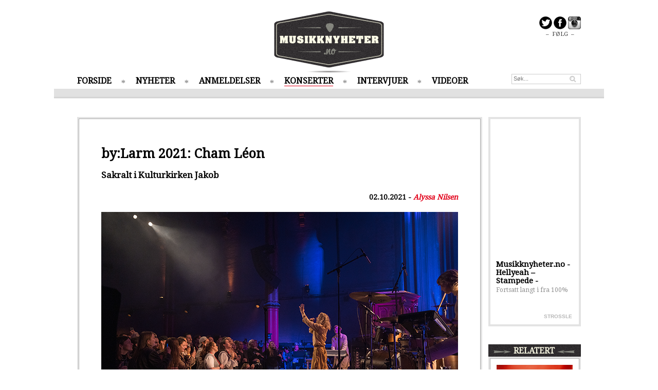

--- FILE ---
content_type: text/html; charset=UTF-8
request_url: https://www.musikknyheter.no/konserter/21669/by:Larm-2021:-Cham-L%EF%BF%BD%EF%BF%BDon.html
body_size: 6031
content:

<!DOCTYPE html>
<html>
<head>
	<meta content="text/html; charset=iso-8859-1" http-equiv="content-type"/>
	<meta content="IE=edge" http-equiv="X-UA-Compatible"/>
	<title>Musikknyheter.no - by:Larm 2021: Cham Léon</title>
	<meta name="description" content="Sakralt i Kulturkirken Jakob">
	<meta name="keywords" content="musikk, musikkmagasin, musikknyheter, konsertoversikt, konserter, mp3, aktuell musikk, plater, plateanbefalinger">
	<meta name="medium" content="news" />
	<meta name="title" content="Musikknyheter.no - by:Larm 2021: Cham Léon">
	<meta property="og:title" content="Musikknyheter.no - by:Larm 2021: Cham Léon">
	<meta property="og:url" content="https://www.musikknyheter.no/konserter/21669/by:Larm-2021:-Cham-L%EF%BF%BD%EF%BF%BDon.html">
	<meta property="og:description" content="Sakralt i Kulturkirken Jakob">
	<meta property="og:image" content="https://www.musikknyheter.no/images/21669.png" />	<link rel="image_src" href="https://www.musikknyheter.no/images/21669.png" />
	<link rel="alternate" title="MusikkNyheter.no RSS" href="https://www.musikknyheter.no/rss/" type="application/rss+xml">
	<!--[if lt IE 9]>
	<script src="/js/html5shiv.js"></script>
	<![endif]-->
	<link href='https://fonts.googleapis.com/css?family=Droid+Serif:400,600,600i' rel='stylesheet' type='text/css'>
	<link type="text/css" href="/css/style.css?4" rel="stylesheet"/>
	<script src="/js/mn.js?4" type="text/javascript"></script>
	<script>
		(function(i,s,o,g,r,a,m){i['GoogleAnalyticsObject']=r;i[r]=i[r]||function(){(i[r].q=i[r].q||[]).push(arguments)},i[r].l=1*new Date();a=s.createElement(o),m=s.getElementsByTagName(o)[0];a.async=1;a.src=g;m.parentNode.insertBefore(a,m)})(window,document,'script','//www.google-analytics.com/analytics.js','ga');
		ga('create', 'UA-4600885-1', 'musikknyheter.no');
		ga('send', 'pageview');
	</script>
</head>
<body class="">
	<div class="centered">
		
	</div>
	<div id="page" class="pageContent">
		<div id="leftBanners">
			<script data-ad-client="ca-pub-7295051437795813" async src="https://pagead2.googlesyndication.com/pagead/js/adsbygoogle.js"></script>		</div>
		<header>
			<div id="logo"><a href="/"><img src="/img/logo.png" alt="Musikknyheter.no logo"/></a></div>
			<div id="frontShare">
				<a href="https://www.twitter.com/musikknyheter" target="_blank"><img src="/img/share_twitter_icon.png" alt="F&oslash;lg p&aring; Twitter" /></a>
				<a href="https://www.facebook.com/musikknyheter" target="_blank"><img src="/img/share_fb_icon.png" alt="F&oslash;lg p&aring; Facebook" /></a>
				<a href="https://instagram.com/musikknyheter" target="_blank"><img src="/img/share_ig_icon.png" alt="F&oslash;lg p&aring; Instagram" /></a>
				<div>&ndash; &nbsp;F&Oslash;LG&nbsp; &ndash;</div>
			</div>
			<nav>
				<ul class="menu">
					<li><a href="/">FORSIDE</a></li>
					<li><a href="/nyheter">NYHETER</a></li>
					<li><a href="/anmeldelser">ANMELDELSER</a></li>
					<li class="current"><a href="/konserter">KONSERTER</a></li>
					<li><a href="/intervjuer">INTERVJUER</a></li>
					<li><a href="/videoer">VIDEOER</a></li>
				</ul>
				<form action="/search/" method="GET"><input type="text" class="searchField headerSearch" name="q" placeholder="S&oslash;k..." /></form>
			</nav>

			<div class="headerDivider"></div>
		</header>

		<div class="content">
        <script src="/js/jquery-1.10.2.min.js" type="text/javascript"></script>
			<div class="mainContent">
				<div class="container articleContent subPage">
					<div class="column double topSpacing">
						<div class="columnContent">
							<div class="contentSpacing subPageTop">
								<h1>by:Larm 2021: Cham Léon</h1>
								<p class="intro">Sakralt i Kulturkirken Jakob</p>
							</div>

							<div class="articleShare">
								<iframe src="https://www.facebook.com/plugins/like.php?href=https%3A%2F%2Fwww.musikknyheter.no%2Fkonserter%2F21669%2Fby%3ALarm-2021%3A-Cham-L%C3%A9on.html&amp;width=400&amp;height=25&amp;colorscheme=light&amp;layout=standard&amp;action=like&amp;show_faces=false&amp;send=false" scrolling="no" frameborder="0" style="border:none; overflow:hidden; width:400px; height:25px;" allowTransparency="true"></iframe>

								<span class="author">
									02.10.2021 - <a href="/skribenter/86/Alyssa-Nilsen">Alyssa Nilsen</a>
								</span>
							</div>
							<div class="contentSpacing topSpacing articleImageContainer">
								<img src="/images/21669.png" alt="Artikkelbilde" />
							</div>
							<div class="contentSpacing articleBody">
								<p><small><p align="right">Foto: Kai Chen / Chen Photography </p></small></p><br />
<b>Midt blant alt kaoset i by:Larm finner man av og til skjulte små lommer av nesten opphøyde øyeblikk. Konserter som oppleves totalt annerledes, som gir deg en liten pustepause, uavhengig av hvilken sjanger musikk det er som spiller.</b><br />
<br />
Cham Lèon bød på et slikt øyeblikk i Kulturkirken Jakob på by:Larm fredag kveld. Cham Léon er et ukjent navn for de aller fleste - enn så lenge - men leverte en overbevisende konsert som ikke kunne vært på et bedre sted. Musikken, som beveger seg i grenselandet mellom elektronika, klassisk, psykedelika, pop og R&B. <br />
<br />
Hele tiden med en slags skimrende glans som ga det hele et sakralt og overjordisk preg. Dette ble enormt forsterket gjennom det visuelle inntrykket kirkebygget som backdrop ga, og gjorde det hele til en temmelig spesiell opplevelse. Cham Léon selv sto i sentrum som en nærmest eterisk men likevel sterk kraft. Så gjorde det ikke så mye om noen av låtene ble litt like og det ble noen monotone øyeblikk, de var så få at de aldri preget konserten. <br />
<br />
Cham Léon vil bruke musikken sin til å skape et trygt rom for alle, og den boblen vi ble innhyllet i igår, vitner om at hen er på god vei til å gjøre dette. Publikum danset, sang, gråt, drakk og koste seg i den gyldne varmen mens regnværet dundret ned utenfor og Oslo spurtet forbi for å rekke frem til neste gjøremål en travel fredagskveld.<br />
<br />
Se alle bildene fra by:Larm-fredagen i bildekarusellen her:<br />

<div id="gallery">
	<h3>Galleri: by:Larm 2021 - fredag</h3>
	<div class="imageContainer"></div>
	<div class="galleryImageTitle"></div>
	<a href="#" class="prevPage">forrige</a> [ <span class="galleryIndex">1</span> / <span class="galleryCount">1</span> ] <a href="#" class="nextPage">neste</a>
</div>
<script>mn.initGallery($("#gallery"), [{"id":"12467","title":"Metteson på Blå. Foto: Håkon Paulsen","width":"3400","height":"5100"},{"id":"12468","title":"Metteson på Blå. Foto: Håkon Paulsen","width":"500","height":"750"},{"id":"12469","title":"Metteson på Blå. Foto: Håkon Paulsen","width":"800","height":"533"},{"id":"12470","title":"Metteson på Blå. Foto: Alyssa Nilsen","width":"800","height":"533"},{"id":"12471","title":"Metteson på Blå. Foto: Alyssa Nilsen","width":"800","height":"533"},{"id":"12477","title":"Bianca på Ingensteds. Foto: Alyssa Nilsen","width":"500","height":"750"},{"id":"12478","title":"Bianca på Ingensteds. Foto: Alyssa Nilsen","width":"500","height":"750"},{"id":"12479","title":"Bianca på Ingensteds. Foto: Alyssa Nilsen","width":"800","height":"533"},{"id":"12480","title":"Bianca på Ingensteds. Foto: Alyssa Nilsen","width":"800","height":"533"},{"id":"12481","title":"Bianca på Ingensteds. Foto: Alyssa Nilsen","width":"800","height":"533"},{"id":"12482","title":"Bianca på Ingensteds. Foto: Alyssa Nilsen","width":"800","height":"533"},{"id":"12483","title":"Bianca på Ingensteds. Foto: Alyssa Nilsen","width":"800","height":"533"},{"id":"12484","title":"Cham Léon i Kulturkirken Jakob. Foto av Kai Chen \/ Chen Photography","width":"800","height":"533"},{"id":"12485","title":"","width":"800","height":"533"},{"id":"12486","title":"Cham Léon i Kulturkirken Jakob. Foto av Kai Chen \/ Chen Photography","width":"500","height":"750"},{"id":"12487","title":"Cham Léon i Kulturkirken Jakob. Foto av Kai Chen \/ Chen Photography","width":"800","height":"533"}]);</script><div class="score s8 topSpacing" title="Karakter: 8/10"></div>
							</div>


														<div class="articleShare bottom">
								<span class="shareLabel">Anbefal til andre</span>
								<iframe src="https://www.facebook.com/plugins/like.php?href=https%3A%2F%2Fwww.musikknyheter.no%2Fkonserter%2F21669%2Fby%3ALarm-2021%3A-Cham-L%C3%A9on.html&amp;width=100&amp;height=21&amp;colorscheme=light&amp;layout=button_count&amp;action=like&amp;show_faces=false&amp;send=false" scrolling="no" frameborder="0" style="border:none; overflow:hidden; width:100px; height:21px;" allowTransparency="true"></iframe>
								<a href="https://twitter.com/share" class="twitter-share-button" data-url="https://www.musikknyheter.no/konserter/21669/by:Larm-2021:-Cham-Léon.html">Tweet</a>
							</div>
						</div>
					</div>
				</div>

				<div class="fb-comments topSpacing" data-href="https://www.musikknyheter.no/konserter/21669/by:Larm-2021:-Cham-Léon.html" data-width="788"></div>

                <div class="centered topSpacing">
                                    </div>
				<div class="container">
					<div class="column double topSpacing">
												<header><h3>FLERE KONSERTER</h3></header>
						<div class="columnContent">
							<div class="container contentSpacing">
								<div class="innerColumn">
																<div class="articleBoxMedium">
								<a href="/konserter/100926/Kraftwerk-på-Sentrum-Scene.html"><img src="/images/100926.jpg"/></a>								<div class="articleBoxOverlay">
									<h2><a href="/konserter/100926/Kraftwerk-på-Sentrum-Scene.html">Kraftwerk på Sentrum Scene</a></h2>
									<p>Nostalgisk elektronisk hypnose</p>
								</div>
							</div>
								</div>
								<div class="innerColumn">
																<div class="articleBoxMedium">
								<a href="/konserter/100925/Honningbarna-på-Rockefeller.html"><img src="/images/100925.jpeg"/></a>								<div class="articleBoxOverlay">
									<h2><a href="/konserter/100925/Honningbarna-på-Rockefeller.html">Honningbarna på Rockefeller</a></h2>
									<p>Blø for drakta. Bokstavelig talt.</p>
								</div>
							</div>
								</div>
							</div>
							<div class="container contentSpacing">
								<div class="innerColumn">
																	<div class="articleBoxSmall boxedArticle">
									<div class="articleImageSmall"><a href="/konserter/100924/Zara-Larsson-på-Unity-Arena.html"><img src="/images/100924.jpg"/></a></div>
									<h3><a href="/konserter/100924/Zara-Larsson-på-Unity-Arena.html">Zara Larsson på Unity Arena</a></h3>
									<p class="">Hot and sexy fra start til slutt <a href="/konserter/100924/Zara-Larsson-på-Unity-Arena.html" class="linkArrow">&gt;&gt;</a></p>
								</div>
																	<div class="articleBoxSmall boxedArticle">
									<div class="articleImageSmall"><a href="/konserter/100916/Benson-Boone-på-utsolgt-Unity-Arena.html"><img src="/images/100916.jpg"/></a></div>
									<h3><a href="/konserter/100916/Benson-Boone-på-utsolgt-Unity-Arena.html">Benson Boone på utsolgt Unity Arena</a></h3>
									<p class="">En ekte flørtepus, apekatt og entertainer av rang <a href="/konserter/100916/Benson-Boone-på-utsolgt-Unity-Arena.html" class="linkArrow">&gt;&gt;</a></p>
								</div>
								</div>
								<div class="innerColumn">
																	<div class="articleBoxSmall boxedArticle">
									<div class="articleImageSmall"><a href="/konserter/100913/Taake-på-Spetakkelfestivalen-2025.html"><img src="/images/100913.jpg"/></a></div>
									<h3><a href="/konserter/100913/Taake-på-Spetakkelfestivalen-2025.html">Taake på Spetakkelfestivalen 2025</a></h3>
									<p class="">Beinhard spetakkelavslutning av Taake <a href="/konserter/100913/Taake-på-Spetakkelfestivalen-2025.html" class="linkArrow">&gt;&gt;</a></p>
								</div>
																	<div class="articleBoxSmall boxedArticle">
									<div class="articleImageSmall"><a href="/konserter/100912/Deception-på-Spetakkelfestivalen-2025.html"><img src="/images/100912.jpg"/></a></div>
									<h3><a href="/konserter/100912/Deception-på-Spetakkelfestivalen-2025.html">Deception på Spetakkelfestivalen 2025</a></h3>
									<p class="">Dødsfeit dødsmetalldemonstrasjon frå Deception <a href="/konserter/100912/Deception-på-Spetakkelfestivalen-2025.html" class="linkArrow">&gt;&gt;</a></p>
								</div>
								</div>
							</div>
							<div class="container contentSpacing">
								<div class="innerColumn">
																	<div class="articleBoxSmall boxedArticle">
									<div class="articleImageSmall"><a href="/konserter/100908/Shog-på-Spetakkelfestivalen-2025.html"><img src="/images/100908.jpg"/></a></div>
									<h3><a href="/konserter/100908/Shog-på-Spetakkelfestivalen-2025.html">Shog på Spetakkelfestivalen 2025</a></h3>
									<p class="">Aggressivitet og humor i tospann <a href="/konserter/100908/Shog-på-Spetakkelfestivalen-2025.html" class="linkArrow">&gt;&gt;</a></p>
								</div>
																	<div class="articleBoxSmall boxedArticle">
									<div class="articleImageSmall"><a href="/konserter/100907/Seigmen-på-Spetakkelfestivalen-2025.html"><img src="/images/100907.jpg"/></a></div>
									<h3><a href="/konserter/100907/Seigmen-på-Spetakkelfestivalen-2025.html">Seigmen på Spetakkelfestivalen 2025</a></h3>
									<p class="">Knallsterk turnéstart på heimebane <a href="/konserter/100907/Seigmen-på-Spetakkelfestivalen-2025.html" class="linkArrow">&gt;&gt;</a></p>
								</div>
								</div>
								<div class="innerColumn">
																	<div class="articleBoxSmall boxedArticle">
									<div class="articleImageSmall"><a href="/konserter/100906/In-Vain-på-Spetakkelfestivalen-2025.html"><img src="/images/100906.jpg"/></a></div>
									<h3><a href="/konserter/100906/In-Vain-på-Spetakkelfestivalen-2025.html">In Vain på Spetakkelfestivalen 2025</a></h3>
									<p class="">In Vain klarte ikkje heilt å løfte taket på Jotron Arena <a href="/konserter/100906/In-Vain-på-Spetakkelfestivalen-2025.html" class="linkArrow">&gt;&gt;</a></p>
								</div>
																	<div class="articleBoxSmall boxedArticle">
									<div class="articleImageSmall"><a href="/konserter/100905/Ulvhedner-på-Spetakkelfestivalen-2025.html"><img src="/images/100905.jpg"/></a></div>
									<h3><a href="/konserter/100905/Ulvhedner-på-Spetakkelfestivalen-2025.html">Ulvhedner på Spetakkelfestivalen 2025</a></h3>
									<p class="">Saudavri på svartmetall <a href="/konserter/100905/Ulvhedner-på-Spetakkelfestivalen-2025.html" class="linkArrow">&gt;&gt;</a></p>
								</div>
								</div>
							</div>
						</div>
					</div>
				</div>
						<div id="toTop" class="topSpacing centered"><a href="#" id="toTopLink">^ TIL TOPPEN ^</a></div>
			</div>

        <script>
            $(function() {
                mn.initCompetition();
            });
        </script>
			<div class="rightColumn topSpacing">


<div data-spklw-widget="d9de92c2-7b6a-4178-b99c-3970d1c2a087"></div>
<script src="//widgets.sprinklecontent.com/v2/sprinkle.js" async></script>
				<div class="container topSpacing">
					<div class="column">
												<header><h3>RELATERT</h3></header>
						<div class="columnContent">
							<div class="container contentSpacing">
								<div class="container">
																	<div class="articleBoxSmall boxedArticle">
									<div class="articleImageSmall"><a href="/videoer/100739/MÌO---Det-er-meg-det-samme-hvor-jeg-havner.html"><img src="/images/100739.jpg"/></a></div>
									<h3><a href="/videoer/100739/MÌO---Det-er-meg-det-samme-hvor-jeg-havner.html">MÌO - Det er meg det samme hvor jeg havner</a></h3>
								</div>
								</div>
								<ul class="rightColumnRelated">
<li><a href="/nyheter/23597/Det-spøker-for-by:Larm-artister.html">Det spøker for by:Larm-artister</a></li>
<li><a href="/konserter/23518/byLarm-2024---Torsdag.html">byLarm 2024 - Torsdag</a></li>
<li><a href="/konserter/23517/Still-House-Plants-på-by:Larm.html">Still House Plants på by:Larm</a></li>
<li><a href="/konserter/23516/Dancing-the-conga-på-by:Larm.html">Dancing the conga på by:Larm</a></li>
<li><a href="/konserter/23514/ULD-på-by:Larm.html">ULD på by:Larm</a></li>
<li><a href="/intervjuer/23511/Årets-by:Larm-er-rett-rundt-hjørnet.html">Årets by:Larm er rett rundt hjørnet</a></li>
<li><a href="/nyheter/23495/by:Larm-Black-er-tilbake!.html">by:Larm Black er tilbake!</a></li>
<li><a href="/konserter/23001/by:Larm-2023:-The-Mary-Wallopers.html">by:Larm 2023: The Mary Wallopers</a></li>
<li><a href="/konserter/23000/by:Larm-2023:-Geriljapop.html">by:Larm 2023: Geriljapop</a></li>
								</ul>
							</div>
						</div>
					</div>
				</div>
				<div class="container topSpacing">
					<div class="column">
												<header><h3>MEST LEST</h3></header>
						<div class="columnContent">
							<div class="container contentSpacing">
								<div class="container">
																	<div class="articleBoxSmall boxedArticle">
									<div class="articleImageSmall"><a href="/konserter/21667/by:Larm-2021:-Metteson.html"><img src="/images/21667.png"/></a></div>
									<h3><a href="/konserter/21667/by:Larm-2021:-Metteson.html">by:Larm 2021: Metteson</a></h3>
								</div>
								</div>
								<ul class="rightColumnRelated">
<li><a href="/konserter/18745/Harpefoss-Hardcorefestival-2018.html">Harpefoss Hardcorefestival 2018</a></li>
<li><a href="/konserter/18495/Nebben-2018:-Amanda-Delara.html">Nebben 2018: Amanda Delara</a></li>
<li><a href="/konserter/18484/Nebben-2018:-Oslo-Ess.html">Nebben 2018: Oslo Ess</a></li>
<li><a href="/konserter/17080/Findings-Festival-2017:-Karpe-Diem.html">Findings Festival 2017: Karpe Diem</a></li>
<li><a href="/konserter/17042/Øya-2017:-Kaja-Gunnufsen.html">Øya 2017: Kaja Gunnufsen</a></li>
<li><a href="/konserter/17027/Øya-2017:-Hjerteslag.html">Øya 2017: Hjerteslag</a></li>
<li><a href="/konserter/16885/Norwegian-Wood-2017:-OnklP-og-slekta.html">Norwegian Wood 2017: OnklP og slekta</a></li>
<li><a href="/konserter/16561/Highasakite-i-Oslo-Spektrum.html">Highasakite i Oslo Spektrum</a></li>
								</ul>
							</div>
						</div>
					</div>
				</div>
<br/>
<div data-spklw-widget="d9de92c2-7b6a-4178-b99c-3970d1c2a087"></div>
<script src="//widgets.sprinklecontent.com/v2/sprinkle.js" async></script>

			</div>
		</div>
	</div>
	<footer>
		<div id="footerContent" class="pageContent">
			<div class="footerColumn textShadow">
				<div class="footerColumnContent">
					<h3>MENY</h3>
					<ul>
						<li><a href="/">FORSIDE</a></li>
						<li><a href="/nyheter">NYHETER</a></li>
						<li><a href="/anmeldelser">ANMELDELSER</a></li>
						<li><a href="/konserter">KONSERTER</a></li>
						<li><a href="/intervjuer">INTERVJUER</a></li>
						<li><a href="/videoer">VIDEOER</a></li>
						<li><a href="/english">NEWS IN ENGLISH</a></li>
					</ul>
				</div>
			</div>
			<div class="footerColumn">
				<div class="footerColumnContent">
					<h3>NYESTE ANMELDELSER</h3>
					<ul>
<li><a href="/anmeldelser/100911/Sun-Byrd.html">Sun Byrd</a></li>
<li><a href="/anmeldelser/100859/Avatar.html">Avatar</a></li>
<li><a href="/anmeldelser/100858/Signe-Marie-Rustad.html">Signe Marie Rustad</a></li>
<li><a href="/anmeldelser/100856/Synne-Sørgjerd.html">Synne Sørgjerd</a></li>
<li><a href="/anmeldelser/100855/TAPE-TRASH.html">TAPE TRASH</a></li>
					</ul>
				</div>
			</div>
			<div class="footerColumn">
				<div class="footerColumnContent">
					<h3>MEST LEST</h3>
					<ul>
<li><a href="/anmeldelser/22734/Perry-Dear-and-the-Deerstalkers.html">Perry Dear and the Deerstalkers</a></li>
<li><a href="/nyheter/19050/GNP-Energy-–-et-billig-og-uavhengig-alternativ.html">GNP Energy – et billig og uavhengig alternativ</a></li>
<li><a href="/konserter/16885/Norwegian-Wood-2017:-OnklP-og-slekta.html">Norwegian Wood 2017: OnklP og slekta</a></li>
<li><a href="/nyheter/14847/Explosions-In-The-Sky-til-Oslo.html">Explosions In The Sky til Oslo</a></li>
					</ul>
				</div>
			</div>
			<div class="footerColumn" style="float: right;">
				<div class="footerColumnContent">
					<form action="/search/" method="GET"><input type="text" class="searchField footerSearch" name="q" placeholder="S&oslash;k..." /></form>

					<div id="contact">
						<h3><a href="/kontakt">KONTAKT</a></h3><br />
						<h3><a href="/personvern">PERSONVERN / COOKIES</a></h3>
						<ul>
							<li>Pressemeldinger, nyheter, tips og elektroninske promoer sendes til: <a href="mailto:post@musikknyheter.no">post@musikknyheter.no</a></li>
							<li>Redakt&oslash;r: Robin A. Olsen <a href="mailto:robin@musikknyheter.no">robin@musikknyheter.no</a></li>
						</ul>
					</div>
				</div>
			</div>
		</div>

		<div id="copyright">
			Copyright &copy; Musikknyheter.no  2005-2014 &nbsp;||&nbsp; Design: Snuten.com &nbsp;Code: Lasse.Krabye.com
		</div>
	</footer>

	<script type="text/javascript">
		mn.init();
	</script>
<script type=”text/javascript” src=”https://platform.twitter.com/widgets.js”></script>
<div id="fb-root"></div>
<script>(function(d, s, id) {
  var js, fjs = d.getElementsByTagName(s)[0];
  if (d.getElementById(id)) return;
  js = d.createElement(s); js.id = id;
  js.src = "https://connect.facebook.net/en_US/all.js#xfbml=1&appId=287261394697497";
  fjs.parentNode.insertBefore(js, fjs);
}(document, 'script', 'facebook-jssdk'));</script>
</body>
</html>


--- FILE ---
content_type: text/html; charset=utf-8
request_url: https://www.google.com/recaptcha/api2/aframe
body_size: 268
content:
<!DOCTYPE HTML><html><head><meta http-equiv="content-type" content="text/html; charset=UTF-8"></head><body><script nonce="fLbWhVoK0fmAAJb8O9VhXQ">/** Anti-fraud and anti-abuse applications only. See google.com/recaptcha */ try{var clients={'sodar':'https://pagead2.googlesyndication.com/pagead/sodar?'};window.addEventListener("message",function(a){try{if(a.source===window.parent){var b=JSON.parse(a.data);var c=clients[b['id']];if(c){var d=document.createElement('img');d.src=c+b['params']+'&rc='+(localStorage.getItem("rc::a")?sessionStorage.getItem("rc::b"):"");window.document.body.appendChild(d);sessionStorage.setItem("rc::e",parseInt(sessionStorage.getItem("rc::e")||0)+1);localStorage.setItem("rc::h",'1764117824563');}}}catch(b){}});window.parent.postMessage("_grecaptcha_ready", "*");}catch(b){}</script></body></html>

--- FILE ---
content_type: text/css
request_url: https://www.musikknyheter.no/css/style.css?4
body_size: 2532
content:
body {
    /* background: #fff url(../img/bg.png) repeat; */
    background-color: #fff;
    font-size: 14px;
    font-family: 'Droid Serif', serif;
    margin: 0;
}

nav, header, footer {
    display: block;
    position: relative;
}

img {
    border: 0;
}

h1, h2, h3, h4, p {
    margin: 0;
}

h1 {
    font-size: 25px;
}

h2 {
    font-size: 18px;
}

h3 {
    font-size: 13px;
}

a {
    color: #e2001a;
    text-decoration: none;
}

a:hover {
    color: #737373;
}

.container {
    overflow: hidden;
}

.topSpacing {
    margin-top: 35px;
}

.bottomSpacing {
    margin-bottom: 24px;
}

.contentSpacing {
    margin: 12px 12px 24px;
}

ul.bulletList {
    padding-left: 0;
}

ul.bulletList li {
    list-style-image: none;
    background: transparent url(../img/star.png) no-repeat left center;
    padding-left: 14px;
    margin-bottom: 8px;
    overflow: hidden;
    text-overflow: ellipsis;
    white-space: nowrap;
}

.textShadow {
    text-shadow: 1px 1px 1px #000;
}

.centered {
    text-align: center;
}

.searchField {
    border: 1px solid #cccccc;
    background: #fff url(../img/search_icon.png) no-repeat center right;
    color: #9e9e9e;
    font-family: verdana, sans-serif;
    font-size: 11px;
    padding: 2px 2px 4px 3px;
}

.searchField.headerSearch {
    position: absolute;
    right: 45px;
    top: -4px;
}

.searchField.footerSearch {
    border: 1px solid #2c2c2c;
    background: #1b1b1b url(../img/footer_search_icon.png) no-repeat center right;
    color: #9e9e9e;
}

#toTop {
    padding-bottom: 10px;
    font-size: 12px;
    font-weight: 600;
}

#toTop a {
    color: #717171;
}


/* footer */
footer {
    background-color: #282828;
    color: #989898;
}

footer a {
    font-size: 13px;
    color: #989898;
}

footer h3 {
    font-family: arial, sans-serif;
    font-size: 13px;
    color: #717171;
}

#footerContent {
    padding: 46px 0 29px;
    overflow: hidden;
}

.footerColumn {
    width: 25%;
    float: left;
}

.footerColumnContent {
    margin: 0 25px;
}

footer ul {
    margin: 10px 0 0;
    padding: 2px 0 0;
    background: transparent url(../img/footer_divider.png) repeat-x top left;
}

footer li {
    list-style-type: none;
    background: transparent url(../img/footer_divider.png) repeat-x bottom left;
    padding: 5px 0 8px;
}

#footerSearch {
    border: 1px solid #2c2c2c;
    background: #1b1b1b url(../img/footer_search_icon.png) no-repeat center right;
    color: #9e9e9e;
    font-family: verdana, sans-serif;
    font-size: 11px;
    padding: 2px 2px 4px 3px;
}

#contact {
    margin-top: 30px;
}

#contact a {
    color: #e2001a;
}

#copyright {
    background-color: #333333;
    color: #717171;
    text-align: center;
    font-size: 12px;
    padding: 30px 0 14px;
}


/* header */
#logo {
    text-align: center;
    padding-top: 17px;
}

#frontShare {
    color: #363636;
    position: absolute;
    right: 45px;
    top: 27px;
    text-align: center;
    font-size: 11px;
}

#frontShare > div:first-child {
    margin-bottom: 8px;
}

.headerDivider {
    height: 20px;
    background: #e1e1e1 url(../img/header_divider.png) repeat-x top left;
}

ul.menu {
    margin: 0;
    padding: 0;
    overflow: hidden;
    margin: 3px 0 5px 45px;
}

ul.menu li {
    list-style-type: none;
    float: left;
    width: auto;
    font-size: 16px;
    font-weight: 600;
    padding: 0 19px 0 28px;
    background: transparent url(../img/star.png) no-repeat center left;
}

ul.menu li:first-child {
    padding-left: 0;
    background: none;
}

ul.menu li a {
    display: block;
    border-bottom: 1px solid transparent;
}

ul.menu li.current a {
    border-color: #E2001A;
}

ul.menu a {
    color: #000;
}

ul.menu a:hover {
    color: #737373;
}


/* page */
#page {
    background-color: #fff;
    /* border-top: 1px solid #f7f7f7; */
    margin-top: 5px;
}

.pageContent {
    width: 1070px;
    margin: 0 auto;
    position: relative;
}

#leftBanners {
    position: absolute;
    left: -212px;
    width: 200px;
}

.content {
    overflow: hidden;
    margin-left: 45px;
}

.mainContent {
    width: 788px;
    float: left;
}

.column {
    float: left;
    margin-left: 12px;
    background-color: #e3e3e3;
    width: 100%;
}

.column:first-child {
    margin-left: 0;
}

.column.single {
    width: 388px;
}

.column.double {
    width: 788px;
}

.innerColumn {
    float: right;
    /*margin-left: 44px;*/
    width: 356px;
}

.innerColumn:first-child {
    /*margin-left: 0;*/
    float: left;
}

.intro {
    font-size: 17px;
    font-weight: 600;
    line-height: 22px;
}

.subPageTop {
    margin-top: 53px;
}

.subPage .contentSpacing {
    margin-left: 43px;
    margin-right: 43px;
}


/* front page */
/*.front .content a {
    color: #000;
}

.front .content a:hover {
    color: #737373;
}*/

.topArticle img {
    width: 694px;
    height: 463px;
    float: left;
    margin-right: 12px;
}

.featureArticle {
    margin-bottom: 12px;
}

.rightColumn {
    width: 180px;
    float: left;
    margin-left: 12px;
}

.rightColumn .articleBoxSmall, .rightColumn .articleImageSmall {
    width: inherit;
}

.column header {
    background: #302d2f url(../img/header_bg.png) repeat top left;
    color: #f6f5e0;
    height: 24px;
    line-height: 25px;
    padding-left: 10px;
}

.column header h3 {
    font-size: 16px;
}

.column header h3:before {
    content: url(../img/header_arrow_right.png);
    padding-right: 5px;
}

.column header h3:after {
    content: url(../img/header_arrow_left.png);
    padding-left: 5px;
}

.columnContent {
    border: 1px solid #acacac;
    margin: 3px 3px 5px;

    background-color: #fff;
}

.frontTopColumn {
    min-height: 1050px;
}

.articleBoxMedium, .articleBoxMediumSquare {
    width: 356px;
    position: relative;
}

.articleBoxMedium {
    height: 237px;
}

.articleBoxMediumSquare {
    height: 356px;
}

.articleBoxFeature {
    position: relative;
    height: 504px;
    overflow: hidden;
}

.articleBoxFeature img {
    width: 756px;
}

.articleBoxFeature h2 {
    font-size: 36px;
}

.articleBoxFeature p {
    font-size: 22px;
}

.articleBoxOverlay {
    width: 332px;
    padding: 6px 12px 4px;
    background-color: black;
    background-color: rgba(0, 0, 0, 0.7);
    position: absolute;
    bottom: 0;
}

.articleBoxOverlay.feature {
    width: 732px;
}

.articleBoxOverlay * {
    color: #fff;
}

.articleBoxSmall {
    width: 172px;
    float: right;
    /*margin-left: 12px;*/
}

.boxedArticle a {
    color: #000;
}

.boxedArticle a.linkArrow {
    color: #ac193d;
    font-family: arial, sans-serif;
    font-weight: 600;
}

.boxedArticle a:hover {
    color: #737373;
}

.articleBoxSmall h3 {
    margin-top: 10px;
}

.articleBoxSmall h2 + p {
    margin-top: 13px;
}

.articleImageSmall, .articleImageMedium {
    width: 172px;
    overflow: hidden;
}

.articleImageSmall {
    height: 115px;
}

.articleImageMedium {
    height: 172px;
}

.articleBoxSmall:first-child {
    /*margin-left: 0;*/
    float: left;
}

.moreDivider {
    background-color: #ededed;
    padding: 4px 12px;
}

.articleImageSmall img, .articleImageMedium img, .articleBoxMedium img, .articleBoxMediumSquare img {
    width: 100%;
}

/* article page */
.articleContent .intro {
    margin: 16px 0 0;
}

.articleShare {
    /*border-top: 1px dashed #e1e1e1;*/
    /*border-bottom: 1px dashed #e1e1e1;*/
    padding-left: 43px;
    font-weight: 600;
    overflow: hidden;
    clear: both;
}

.articleShare.bottom {
    padding: 18px 0 12px 43px;
}

.articleShare > * {
    vertical-align: middle !important;
}

.shareLabel {
    margin-right: 10px;
}

.articleShare .author {
    float: right;
    width: auto;
    margin-right: 43px;
}

.author a {
    font-style: italic;
}

.articleBody {
    line-height: 23px;
}

.articleImageContainer img {
    max-width: 100%;
}

.articleBody p {
    margin: 0 0 22px;
    font-size: 15px;
    /*line-height: 23px;*/
}

.articleBody blockquote {
    color: #6F6F6F;
    font-size: 22px;
    font-style: italic;
    font-weight: 600;
    margin: 0 0 22px;
    padding: 0;
    letter-spacing: 0.5px;
}

ul.rightColumnRelated {
    font-size: 12px;
    line-height: 18px;
    padding-left: 16px;
    margin-bottom: 0;
    margin-top: 15px;
}

#gallery {
	margin-top: 40px;
    max-width: 100%;
	text-align: center;
	position: relative;
}

#gallery img {
	max-width: 100%;
}

#gallery .prevPage {
	position: absolute;
	left: 0;
}

#gallery .nextPage {
	position: absolute;
	right: 0;
}

/* pageType2 (author + review) */
.type2TopContainer {
    margin-bottom: 24px;
    overflow: hidden;
    padding-bottom: 13px;
    border-bottom: 1px dotted #e1e1e1;
    height: 356px;
}

.type2ArticleImage {
    float: left;
    margin-left: 43px;
    width: 356px;
}

.type2Top {
    float: right;
    width: 356px;
    position: relative;
}

.type2Top .intro {
    margin: 16px 0 0;
    padding: 8px 43px 0 0;
    border-top: 1px dotted #e1e1e1;
}

.type2Top .articleShare {
    /*border-top: none;
    border-bottom-style: dotted;*/
    border: none;
    padding: 0;
    position: absolute;
    top: 336px;
    width: 100%;
}

.type2Top .author {
    font-weight: 600;
    position: absolute;
    top: 313px;
}

/* author page */
.authorContent .authorContact {
    line-height: inherit;
}

.subPageTop.missingImage {
	height: auto;
}

.subPageTop.missingImage .type2Top {
	float: none;
	width: auto;
}

/* review */
.score {
    width: 50px;
    height: 64px;
    background: transparent url(../img/score.png) no-repeat top left;
    clear: both;
}

.score.s1 { background-position: 0px 0px; }
.score.s2 { background-position: -50px 0px; }
.score.s3 { background-position: -100px 0px; }
.score.s4 { background-position: -150px 0px; }
.score.s5 { background-position: -200px 0px; }
.score.s6 { background-position: 0px -64px; }
.score.s7 { background-position: -50px -64px; }
.score.s8 { background-position: -100px -64px; }
.score.s9 { background-position: -150px -64px; }
.score.s10 { background-position: -200px -64px; }


/* list page */
.prevPage {
    float: left;
}

.nextPage {
    float: right;
}

.pager {
    padding: 20px 12px 14px;
}

.pagerList {
    margin: 0 auto;
}

.pagerList > * {
    vertical-align: middle;
}

.pager ul {
    display: inline-block;
    margin: 0;
    padding: 0;
}

.pager ul li {
    list-style-type: none;
    float: left;
    width: auto;
    margin-left: 14px;
    font-weight: 600;
}

.pager .current {
    text-decoration: underline;
}

.pager a {
    color: #000;
}

.pager a:hover {
    color: #737373;
}

table.table {
    border: 1px solid #ddd;
    border-collapse: collapse;
}

table.table tr:first-child td {
    font-weight: bold;
}

table.table td {
    border: 1px solid #ddd;
    padding: 2px 4px;
}

/* competition form */
.competitionForm table {
	border: 0;
	width: 100%;
}

.competitionForm table tr td:first-child {
	width: 60px;
}

.competitionForm textarea {
	width: 100%;
}

.competitionReceipt {
	display: none;
}


/* search result */
.searchResultDate {
    color: #aaa;
}


--- FILE ---
content_type: application/javascript
request_url: https://www.musikknyheter.no/js/mn.js?4
body_size: 932
content:
var mn = (function() {
    "use strict";

    function changeBanner(banner, img, list, index, duration) {
        if (index >= list.length) {
            index = 0;
        }

        banner.href = list[index].href;
        img.src = list[index].src;

        setTimeout(function() { changeBanner(banner, img, list, index + 1, duration); }, duration);
    }

	function submitCompetitionAnswer() {
		var $form = $("#competitionForm");

		$.post($form.attr("action"), $form.serialize())
			.done(function() {
				$form.remove();
				$("#competitionReceipt").show();
			});
	}

	function initGallery($container, images) {
		if (!images.length) return;

		var imageURL = "/image.php?id=";

		var $imageObject;
		var $title = $container.find(".galleryImageTitle")
		var $prev = $container.find(".prevPage");
		var $next = $container.find(".nextPage");
		var $index = $container.find(".galleryIndex");

		var index = 0;

		$next.click(function(evt) {
			evt.preventDefault();
			showImage(++index);
		});
		$prev.click(function(evt) {
			evt.preventDefault();
			showImage(--index);
		});

		$container.find(".galleryCount").text(images.length);

		var showImage = function(index) {
			var imageData = images[index];
			if (!$imageObject) {
				$imageObject = $('<img src="' + imageURL + imageData.id + '"/>');
				$container.find(".imageContainer").append($imageObject);
			}
			else {
				$imageObject.attr("src", imageURL + imageData.id);
			}

			$title.text(imageData.title);
			$index.text(index + 1);

			if (index == 0) $prev.hide();
			else if (images.length > 0) $prev.show();
			if (index == images.length - 1) $next.hide();
			else if (images.length > 0) $next.show();
		};

		showImage(index);
	}

    return {
        init: function() {
            document.getElementById("toTopLink").onclick = function(evt) {
                window.scrollTo(0, 0);
                return false;
            };
        },

		initCompetition: function() {
			$("#competitionSubmitButton").click(submitCompetitionAnswer);
		},

        rotateBanner: function(id, duration, list) {
            var banner = document.getElementById(id);

            if (banner) {
              var img = banner.getElementsByTagName("img")[0];
              changeBanner(banner, img, list, 0, duration*1000);
            }
        },

		initGallery: initGallery,

        popup: function(url, width, height, scrollbars) {
            var day = new Date(),
                id = day.getTime();
            /*eval("var page"+id+" = window.open('"+url+"', '"+id+"', 'toolbar=0,scrollbars="+scrollbars+",location=0,statusbar=0,menubar=0,resizable=0,width="+width+",height="+height+",left=100,top=100');");*/
            window.open(url, id, 'toolbar=0,scrollbars=' + scrollbars + ',location=0,statusbar=0,menubar=0,resizable=0,width=' + width + ',height=' + height + ',left=100,top=100');
        }
    }
})();


--- FILE ---
content_type: application/x-javascript; charset=utf-8
request_url: https://widgets.sprinklecontent.com/v2/widgets/d9de92c2-7b6a-4178-b99c-3970d1c2a087.js
body_size: 2752
content:
SPKLW.cb.cb_d9de92c2_7b6a_4178_b99c_3970d1c2a087_data({"conf":{"image-height":237,"orientation":"horizontal","hover_container":null,"swiper":null,"swiper_scrolling":null,"loading_template":"<div class=\"spklw-loading\"></div>","overlay_template":"<div id=\"spklw-popup\"><div class=\"spklw-overlay\"></div><div id=\"spklw-reader-view\"><div class=\"spklw-close-overlay\"><img src=\"//sprinkle-assets.s3.amazonaws.com/close.png\"></div><div class=\"spklw-reader-content\"><div class=\"spklw-iframe-wrapper\"><iframe src=\"//widgets.sprinklecontent.com/v1/b/{{guid}}.js?r={{r}}\"></iframe></div></div></div></div>","info_template":"<div id=\"spklw-popup\"><div class=\"spklw-overlay\"></div><div id=\"spklw-reader-view\"><div class=\"spklw-close-overlay\"><img src=\"//sprinkle-assets.s3.amazonaws.com/close.png\"></div><div class=\"spklw-reader-content spklw-info-popup\"><div class=\"spklw-iframe-wrapper\"><iframe src=\"//widgets.sprinklecontent.com/v1/info?r={{r}}\"></iframe></div></div></div></div>","rows":1,"label-ad":"Sponset","post_template":"<div data-guid=\"{{guid}}\" class=\"spklw-post\"><a href=\"{{url}}\" onclick=\"SPKLW.go('{{go_url}}', this, {{show_overlay}}, {cid:'{{cid}}', wid:'{{wid}}'});return {{click_return}};\" onmousedown=\"SPKLW.track('{{guid}}');\" class=\"spklw-post-link\" rel=\"nofollow\" {{link_target}}><div class=\"spklw-label spklw-label-bg {{label_class}} {{label_hide_class}}\"><span>{{label_text}}</span></div><div class=\"spklw-label {{label_class}} {{label_hide_class}}\">{{label_text}}</div>{{play_button}}{{image_overlay_text}}<div class=\"spklw-post-image\" style=\"height: {{image_height}}px; background-image:url('{{image_url}}');\"></div><div class=\"spklw-post-title\">{{title}}</div><div class=\"spklw-post-content\">{{content}}</div></div>{{third_party}}</a></div>","label-most-read":"Mest lest","post-title-limit":75,"wrapper_template":"<div class=\"spklw-header\"><a href=\"javascript:;\" class=\"spklw-load-next\"><div class=\"spklw-load-more spklw-next spklw-active\"></div></a><a href=\"javascript:;\" class=\"spklw-load-prev\"><div class=\"spklw-load-more spklw-prev\"></div></a>Sjekk også ut</div><div class=\"spklw-swiper-container\"><div class=\"spklw-swiper-wrapper\"></div><div class=\"spklw-powered-by\"><a href=\"http://www.strossle.com/\" target=\"_blank\">Strossle</a></div></div>","label-most-shared":"Mest delt","label-most-clicked":"","swiper_slides_per_px":{"200":1,"700":1,"1015":1,"1179":1,"1399":1},"css-id":"spklw-pjs04c72qt"},"css":".spklw-pjs04c72qt .spklw-widget,.spklw-pjs04c72qt .spklw-swiper-container,.spklw-pjs04c72qt .spklw-swiper-wrapper,.spklw-pjs04c72qt .spklw-post-image.spklw-text-overlay{position: relative;}.spklw-pjs04c72qt .spklw-widget,.spklw-pjs04c72qt .spklw-swiper-row{clear: both;margin-bottom: 10px;}.spklw-pjs04c72qt .spklw-widget{border: 4px solid #e3e3e3;padding: 10px;}.spklw-pjs04c72qt .spklw-widget .spklw-loading{background: url('//sprinkle-assets.s3.amazonaws.com/loader.png') center center no-repeat;}.spklw-pjs04c72qt .spklw-widget .spklw-loading,.spklw-pjs04c72qt .spklw-swiper-row,.spklw-pjs04c72qt #spklw-reader-view iframe,.spklw-pjs04c72qt .spklw-post-image.spklw-text-overlay{height: 100%;}.spklw-pjs04c72qt .spklw-widget .swiper-wp8-horizontal{touch-action: pan-y;-ms-touch-action: pan-y;}.spklw-pjs04c72qt .spklw-widget .swiper-wp8-vertical{touch-action: pan-x;-ms-touch-action: pan-x;}.spklw-pjs04c72qt .spklw-widget *,.spklw-pjs04c72qt .spklw-swiper-wrapper{box-sizing: content-box;-webkit-box-sizing: content-box;-moz-box-sizing: content-box;-ms-box-sizing: content-box;-o-box-sizing: content-box;}.spklw-pjs04c72qt .spklw-swiper-free-mode .spklw-swiper-wrapper{transition-timing-function: ease-out;-webkit-transition-timing-function: ease-out;-moz-transition-timing-function: ease-out;-ms-transition-timing-function: ease-out;-o-transition-timing-function: ease-out;}.spklw-pjs04c72qt .spklw-swiper-free-mode .spklw-swiper-wrapper,.spklw-pjs04c72qt #spklw-reader-view .spklw-reader-content{margin: 0 auto;}.spklw-pjs04c72qt .spklw-swiper-container,.spklw-pjs04c72qt .spklw-post-source,.spklw-pjs04c72qt .spklw-post-preamble{font-family: Arial,Helvetica,sans-serif;}.spklw-pjs04c72qt .spklw-swiper-container{margin: -4px;backface-visibility: hidden;-webkit-backface-visibility: hidden;-moz-backface-visibility: hidden;-ms-backface-visibility: hidden;-o-backface-visibility: hidden;z-index: 1;}.spklw-pjs04c72qt .spklw-swiper-container,.spklw-pjs04c72qt .spklw-swiper-wrapper,.spklw-pjs04c72qt .spklw-post-title{overflow: hidden;}.spklw-pjs04c72qt .spklw-swiper-wrapper,.spklw-pjs04c72qt .spklw-post-image.spklw-play-button,.spklw-pjs04c72qt #spklw-reader-view iframe,.spklw-pjs04c72qt .spklw-post-image.spklw-text-overlay{width: 100%;}.spklw-pjs04c72qt .spklw-swiper-wrapper{transition-duration: 0s;-webkit-transition-duration: 0s;-moz-transition-duration: 0s;-ms-transition-duration: 0s;-o-transition-duration: 0s;transform: translate3d(0px,0,0);-webkit-transform: translate3d(0px,0,0);-moz-transform: translate3d(0px,0,0);-ms-transform: translate3d(0px,0,0);-o-transform: translate3d(0px,0,0);transition-timing-function: ease;-webkit-transition-timing-function: ease;-moz-transition-timing-function: ease;-ms-transition-timing-function: ease;-o-transition-timing-function: ease;transition-property: transform,left,top;-webkit-transition-property: -webkit-transform,left,top;-moz-transition-property: -moz-transform,left,top;-o-transition-property: -o-transform,left,top;-ms-transition-property: -ms-transform,left,top;}.spklw-pjs04c72qt .spklw-swiper-row,.spklw-pjs04c72qt .spklw-label.spklw-sprinkleit,.spklw-pjs04c72qt .spklw-label.spklw-most-read,.spklw-pjs04c72qt .spklw-label.spklw-most-shared,.spklw-pjs04c72qt .spklw-powered-by,.spklw-pjs04c72qt .spklw-swiper-slide-visible .spklw-track-post,.spklw-pjs04c72qt .spklw-near-view .spklw-tracked .spklw-post-image,.spklw-pjs04c72qt .spklw-near-view .spklw-load-more,.spklw-pjs04c72qt .spklw-post-content{display: block;}.spklw-pjs04c72qt .spklw-swiper-row:last-child{margin-bottom: 0;}.spklw-pjs04c72qt .spklw-swiper-slide,.spklw-pjs04c72qt .spklw-post-image.spklw-play-button,.spklw-pjs04c72qt .spklw-post-image.spklw-text-overlay{float: left;}.spklw-pjs04c72qt .spklw-post{padding: 0px;margin: 25px 5px;}.spklw-pjs04c72qt .spklw-post-image.spklw-play-button{background-size: 55px auto;background-image: url('//sprinkle-assets.s3.amazonaws.com/sprinklelogo/widgetplaybutton.png');}.spklw-pjs04c72qt .spklw-post-image.spklw-play-button,.spklw-pjs04c72qt .spklw-load-more{background-repeat: no-repeat;}.spklw-pjs04c72qt .spklw-label{background: none;font-size: 11px;padding: 4px;margin: 4px;font-family: 'Lato',sans-serif;font-weight: 900;line-height: 11px;}.spklw-pjs04c72qt .spklw-label,.spklw-pjs04c72qt .spklw-overlay-text{color: #FFF;}.spklw-pjs04c72qt .spklw-label,.spklw-pjs04c72qt .spklw-load-more{z-index: 10;}.spklw-pjs04c72qt .spklw-label,.spklw-pjs04c72qt #spklw-reader-view .spklw-reader-content .spklw-iframe-wrapper,.spklw-pjs04c72qt #spklw-reader-view iframe,.spklw-pjs04c72qt .spklw-overlay-text{position: absolute;}.spklw-pjs04c72qt .spklw-label,.spklw-pjs04c72qt .spklw-powered-by,.spklw-pjs04c72qt .spklw-post-source,.spklw-pjs04c72qt .spklw-post-preamble{text-transform: uppercase;}.spklw-pjs04c72qt .spklw-label-hide,.spklw-pjs04c72qt .spklw-label.spklw-most-clicked,.spklw-pjs04c72qt .spklw-triangle,.spklw-pjs04c72qt .spklw-triangle.spklw-most-shared,.spklw-pjs04c72qt .spklw-triangle.spklw-most-read,.spklw-pjs04c72qt .spklw-triangle.spklw-most-clicked,.spklw-pjs04c72qt .spklw-triangle.spklw-external,.spklw-pjs04c72qt .spklw-triangle.spklw-sponsored,.spklw-pjs04c72qt .spklw-post-image,.spklw-pjs04c72qt .spklw-load-more,.spklw-pjs04c72qt .spklw-track-post,.spklw-pjs04c72qt .spklw-header,.spklw-pjs04c72qt .spklw-post-preamble.spklw-sponsored{display: none;}.spklw-pjs04c72qt .spklw-label.spklw-label-bg{filter: alpha(opacity=100);-ms-filter: 'progid:DXImageTransform.Microsoft.Alpha(Opacity=100)';opacity: 1;}.spklw-pjs04c72qt .spklw-label.spklw-label-bg span{visibility: hidden;}.spklw-pjs04c72qt .spklw-label.spklw-label-bg.spklw-most-shared{background-color: #2DAAE1;}.spklw-pjs04c72qt .spklw-label.spklw-label-bg.spklw-most-read{background-color: #41bb9b;}.spklw-pjs04c72qt .spklw-label.spklw-label-bg.spklw-most-clicked{background-color: #E82C0C;}.spklw-pjs04c72qt .spklw-label.spklw-label-bg.spklw-external,.spklw-pjs04c72qt .spklw-label.spklw-label-bg.spklw-sponsored,.spklw-pjs04c72qt #spklw-reader-view .spklw-reader-content{background-color: #FFF;}.spklw-pjs04c72qt .spklw-label.spklw-label-bg.spklw-sprinkleit{background-color: #EE6678;}.spklw-pjs04c72qt .spklw-label.spklw-external,.spklw-pjs04c72qt .spklw-label.spklw-sponsored,.spklw-pjs04c72qt .spklw-post-title,.spklw-pjs04c72qt .spklw-header{color: #000;}.spklw-pjs04c72qt .spklw-triangle,.spklw-pjs04c72qt .spklw-track-post{width: 0;height: 0;}.spklw-pjs04c72qt .spklw-triangle{border-style: solid;border-width: 0 50px 50px 0;}.spklw-pjs04c72qt .spklw-triangle,.spklw-pjs04c72qt .spklw-triangle.spklw-sprinkleit{border-color: transparent #468EE5 transparent transparent;}.spklw-pjs04c72qt .spklw-triangle,.spklw-pjs04c72qt .spklw-load-more,.spklw-pjs04c72qt .spklw-powered-by{float: right;}.spklw-pjs04c72qt .spklw-label-icon{background: url('//sprinkle-assets.s3.amazonaws.com/labels/heart.png') no-repeat 25px 8px / 18% auto;width: 100px;height: 100px;}.spklw-pjs04c72qt .spklw-triangle.spklw-sprinkleit .spklw-label-icon{background: url('//s3-eu-west-1.amazonaws.com/sprinkle-assets/labels/external.png') no-repeat 26px 5px / 18% auto;}.spklw-pjs04c72qt .spklw-post-image{background-position: center;background-size: cover;margin-bottom: 0px;}.spklw-pjs04c72qt .spklw-post-title{font: bold 15px/16px 'Droid Serif',serif;padding-top: 7px;}.spklw-pjs04c72qt .spklw-post-title,.spklw-pjs04c72qt .spklw-header{text-align: left!important;}.spklw-pjs04c72qt .spklw-load-more{position: static;width: 24px;background-position: center center;background-size: 22px;margin-top: -3px;}.spklw-pjs04c72qt .spklw-load-more,.spklw-pjs04c72qt #spklw-reader-view .spklw-reader-content .spklw-iframe-wrapper,.spklw-pjs04c72qt #spklw-popup .spklw-overlay{top: 0;}.spklw-pjs04c72qt .spklw-load-more,.spklw-pjs04c72qt #spklw-reader-view .spklw-reader-content .spklw-iframe-wrapper,.spklw-pjs04c72qt #spklw-popup .spklw-overlay,.spklw-pjs04c72qt .spklw-overlay-text{bottom: 0;}.spklw-pjs04c72qt .spklw-load-more,.spklw-pjs04c72qt #spklw-reader-view .spklw-close-overlay,.spklw-pjs04c72qt #spklw-reader-view .spklw-close-overlay img{height: 22px;}.spklw-pjs04c72qt .spklw-load-more.spklw-prev{background-position: left center;background-image: url('//sprinkle-assets.s3.amazonaws.com/viralstar/left_inactive.png');}.spklw-pjs04c72qt .spklw-load-more.spklw-prev,.spklw-pjs04c72qt #spklw-reader-view .spklw-reader-content,.spklw-pjs04c72qt #spklw-reader-view .spklw-reader-content .spklw-iframe-wrapper,.spklw-pjs04c72qt #spklw-popup .spklw-overlay{left: 0;}.spklw-pjs04c72qt .spklw-load-more.spklw-next{background-position: right center;background-image: url('//sprinkle-assets.s3.amazonaws.com/viralstar/right_inactive.png');}.spklw-pjs04c72qt .spklw-load-more.spklw-next,.spklw-pjs04c72qt #spklw-reader-view .spklw-reader-content,.spklw-pjs04c72qt #spklw-reader-view .spklw-reader-content .spklw-iframe-wrapper,.spklw-pjs04c72qt #spklw-popup .spklw-overlay{right: 0;}.spklw-pjs04c72qt .spklw-powered-by{font-size: 10px;line-height: 18px;color: #F6F6F6!important;margin-top: 11px;font-family: Arial,Helvetica Neue,Helvetica,sans-serif!important;margin-right: 7px;}.spklw-pjs04c72qt .spklw-powered-by a{color: #B7B7B7!important;}.spklw-pjs04c72qt .spklw-powered-by a,.spklw-pjs04c72qt .spklw-post-preamble{font-weight: bold;}.spklw-pjs04c72qt .spklw-powered-by a,.spklw-pjs04c72qt .spklw-post-link,.spklw-pjs04c72qt .spklw-post-link:hover{text-decoration: none;}.spklw-pjs04c72qt #spklw-reader-view .spklw-reader-content{font-family: 'proxima-nova','Helvetica-neue',helvetica,sans-serif;font-weight: 400;font-size: 14px;color: #333;top: 40px;bottom: 20px;max-width: 800px;z-index: 100001;}.spklw-pjs04c72qt #spklw-reader-view .spklw-reader-content,.spklw-pjs04c72qt #spklw-reader-view .spklw-close-overlay,.spklw-pjs04c72qt #spklw-popup .spklw-overlay{position: fixed;}.spklw-pjs04c72qt #spklw-reader-view .spklw-reader-content .spklw-iframe-wrapper{overflow-scrolling: touch;-webkit-overflow-scrolling: touch;-moz-overflow-scrolling: touch;-ms-overflow-scrolling: touch;-o-overflow-scrolling: touch;overflow: auto!important;}.spklw-pjs04c72qt #spklw-reader-view .spklw-reader-content.video{max-width: 786px;}.spklw-pjs04c72qt #spklw-reader-view .spklw-reader-content.spklw-info-popup{max-width: 550px;}.spklw-pjs04c72qt #spklw-reader-view .spklw-close-overlay,.spklw-pjs04c72qt #spklw-popup .spklw-overlay{cursor: pointer;}.spklw-pjs04c72qt #spklw-reader-view .spklw-close-overlay{right: 10px;top: 10px;width: 22px;z-index: 100002;}.spklw-pjs04c72qt #spklw-reader-view iframe{border: none;}.spklw-pjs04c72qt #spklw-popup .spklw-overlay{background-color: #000;filter: alpha(opacity=70);-ms-filter: 'progid:DXImageTransform.Microsoft.Alpha(Opacity=70)';opacity: 0.8;z-index: 100000;}.spklw-pjs04c72qt .spklw-overlay-text{background-color: rgba(0,0,0,0.8);padding: 2px;z-index: 15;}.spklw-pjs04c72qt .spklw-header{font: bold 19px/19px 'Droid Serif',serif;padding: 5px 0px 4px;margin-bottom: 5px;}.spklw-pjs04c72qt .spklw-label span{font-size: 11px!important;}.spklw-pjs04c72qt .spklw-post-source{color: #CC0000;font-weight: normal;}.spklw-pjs04c72qt .spklw-post-source,.spklw-pjs04c72qt .spklw-post-content,.spklw-pjs04c72qt .spklw-post-preamble{font-size: 12px;}.spklw-pjs04c72qt .spklw-post-content{color: #8f8f8f;margin-top: 3px;text-align: left;font-family: 'Droid Serif',serif;}.spklw-pjs04c72qt .spklw-post-preamble{color: #215B97;display: inline;line-height: 14px;letter-spacing: 0;}.spklw-pjs04c72qt .spklw-load-more.spklw-active.spklw-next{background-image: url('//sprinkle-assets.s3.amazonaws.com/viralstar/right_active.png');}.spklw-pjs04c72qt .spklw-load-more.spklw-active.spklw-prev{background-image: url('//sprinkle-assets.s3.amazonaws.com/viralstar/left_active.png');}"});

--- FILE ---
content_type: application/javascript; charset=utf-8
request_url: https://widgets.spklw.com/v1/data/?page=1&url=https%3A%2F%2Fwww.musikknyheter.no%2Fkonserter%2F21669%2Fby%3ALarm-2021%3A-Cham-L%25EF%25BF%25BD%25EF%25BF%25BDon.html&client-id=d9de92c2-7b6a-4178-b99c-3970d1c2a087&widget-id=article-1&device=desktop&rows=1&columns=1&page-session-id=e912326b0fd0bf58d73b15eb77783bb8&widget-index=0
body_size: 650
content:
SPKLW.cb.cb_d9de92c2_7b6a_4178_b99c_3970d1c2a087_data({"uid":"p0e5052d4a63bc335d06e7b1aaa3361ac390b7fcb","cid":"d9de92c2-7b6a-4178-b99c-3970d1c2a087","wid":"article-1","posts":[{"id":"p3446038bc632aeb47fded3e78a91b4821a3ceae8","title":"Musikknyheter.no - Hellyeah – Stampede -","content":"Fortsatt langt i fra 100%","type":"article","url":"https://www.musikknyheter.no/record/6985","published":1764067130,"source":"musikknyheter.no","view":"latest","image":{"url":"https://www.musikknyheter.no/images/6985.jpg"},"content_source":"article","content_source_id":"727ff40eb23e6c39a9835132cadb7a739e721182d04cb81c4582dad171f4ae2318bb6570b60bda1c77"}]});